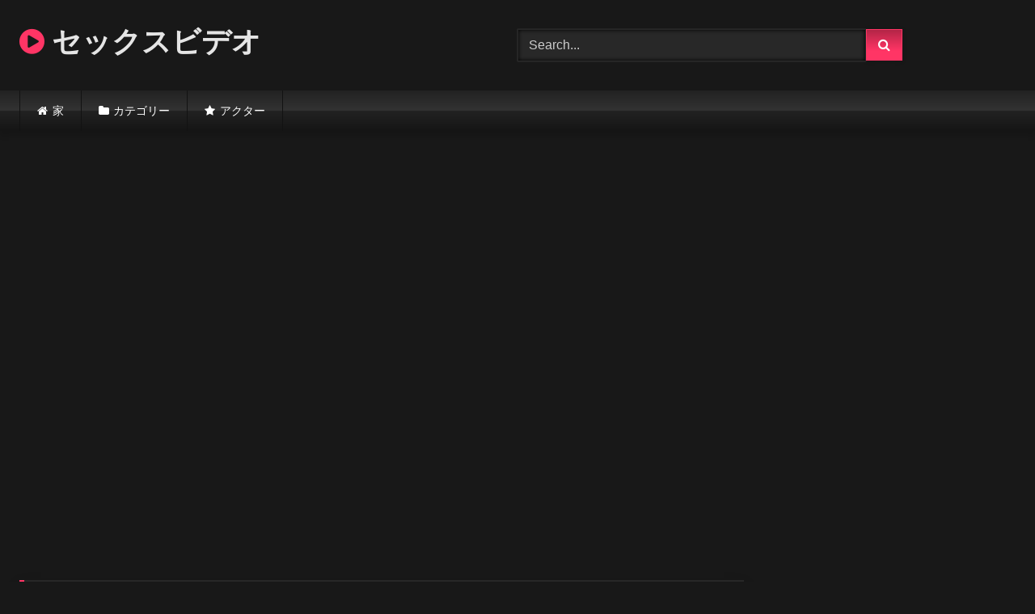

--- FILE ---
content_type: text/html; charset=UTF-8
request_url: https://tokyo-roux.com/the-wife-living-upstairs-came-to-retrieve-lost-panties-part-1/
body_size: 13765
content:
<!DOCTYPE html>
<html lang="ja">
<head>
<meta charset="UTF-8">
<meta content='width=device-width, initial-scale=1.0, maximum-scale=1.0, user-scalable=0' name='viewport' />
<link rel="profile" href="https://gmpg.org/xfn/11">
<link rel="icon" href="
">

<!-- Meta social networks -->

<!-- Meta Facebook -->
<meta property="fb:app_id" content="966242223397117" />
<meta property="og:url" content="https://tokyo-roux.com/the-wife-living-upstairs-came-to-retrieve-lost-panties-part-1/" />
<meta property="og:type" content="article" />
<meta property="og:title" content="The Wife Living Upstairs Came to Retrieve Lost Panties - Part.1" />
<meta property="og:description" content="The Wife Living Upstairs Came to Retrieve Lost Panties - Part.1" />
<meta property="og:image" content="https://tokyo-roux.com/wp-content/uploads/2023/04/the-wife-living-upstairs-came-to-retrieve-lost-panties-part-1.jpg" />
<meta property="og:image:width" content="200" />
<meta property="og:image:height" content="200" />

<!-- Meta Twitter -->
<meta name="twitter:card" content="summary">
<!--<meta name="twitter:site" content="@site_username">-->
<meta name="twitter:title" content="The Wife Living Upstairs Came to Retrieve Lost Panties - Part.1">
<meta name="twitter:description" content="The Wife Living Upstairs Came to Retrieve Lost Panties - Part.1">
<!--<meta name="twitter:creator" content="@creator_username">-->
<meta name="twitter:image" content="https://tokyo-roux.com/wp-content/uploads/2023/04/the-wife-living-upstairs-came-to-retrieve-lost-panties-part-1.jpg">
<!--<meta name="twitter:domain" content="YourDomain.com">-->

<!-- Temp Style -->
<style>
	.post-thumbnail {
		padding-bottom: 56.25%;
	}
	.post-thumbnail .wpst-trailer,
	.post-thumbnail img {
		object-fit: fill;
	}

	.video-debounce-bar {
		background: #FF3565!important;
	}

			@import url(https://fonts.googleapis.com/css?family=Open+Sans);
			
			button,
		.button,
		input[type="button"],
		input[type="reset"],
		input[type="submit"],
		.label,
		.label:visited,
		.pagination ul li a,
		.widget_categories ul li a,
		.comment-reply-link,
		a.tag-cloud-link,
		.template-actors li a {
			background: -moz-linear-gradient(top, rgba(0,0,0,0.3) 0%, rgba(0,0,0,0) 70%); /* FF3.6-15 */
			background: -webkit-linear-gradient(top, rgba(0,0,0,0.3) 0%,rgba(0,0,0,0) 70%); /* Chrome10-25,Safari5.1-6 */
			background: linear-gradient(to bottom, rgba(0,0,0,0.3) 0%,rgba(0,0,0,0) 70%); /* W3C, IE10+, FF16+, Chrome26+, Opera12+, Safari7+ */
			filter: progid:DXImageTransform.Microsoft.gradient( startColorstr='#a62b2b2b', endColorstr='#00000000',GradientType=0 ); /* IE6-9 */
			-moz-box-shadow: 0 1px 6px 0 rgba(0, 0, 0, 0.12);
			-webkit-box-shadow: 0 1px 6px 0 rgba(0, 0, 0, 0.12);
			-o-box-shadow: 0 1px 6px 0 rgba(0, 0, 0, 0.12);
			box-shadow: 0 1px 6px 0 rgba(0, 0, 0, 0.12);
		}
		input[type="text"],
		input[type="email"],
		input[type="url"],
		input[type="password"],
		input[type="search"],
		input[type="number"],
		input[type="tel"],
		input[type="range"],
		input[type="date"],
		input[type="month"],
		input[type="week"],
		input[type="time"],
		input[type="datetime"],
		input[type="datetime-local"],
		input[type="color"],
		select,
		textarea,
		.wp-editor-container {
			-moz-box-shadow: 0 0 1px rgba(255, 255, 255, 0.3), 0 0 5px black inset;
			-webkit-box-shadow: 0 0 1px rgba(255, 255, 255, 0.3), 0 0 5px black inset;
			-o-box-shadow: 0 0 1px rgba(255, 255, 255, 0.3), 0 0 5px black inset;
			box-shadow: 0 0 1px rgba(255, 255, 255, 0.3), 0 0 5px black inset;
		}
		#site-navigation {
			background: #222222;
			background: -moz-linear-gradient(top, #222222 0%, #333333 50%, #222222 51%, #151515 100%);
			background: -webkit-linear-gradient(top, #222222 0%,#333333 50%,#222222 51%,#151515 100%);
			background: linear-gradient(to bottom, #222222 0%,#333333 50%,#222222 51%,#151515 100%);
			filter: progid:DXImageTransform.Microsoft.gradient( startColorstr='#222222', endColorstr='#151515',GradientType=0 );
			-moz-box-shadow: 0 6px 6px 0 rgba(0, 0, 0, 0.12);
			-webkit-box-shadow: 0 6px 6px 0 rgba(0, 0, 0, 0.12);
			-o-box-shadow: 0 6px 6px 0 rgba(0, 0, 0, 0.12);
			box-shadow: 0 6px 6px 0 rgba(0, 0, 0, 0.12);
		}
		#site-navigation > ul > li:hover > a,
		#site-navigation ul li.current-menu-item a {
			background: -moz-linear-gradient(top, rgba(0,0,0,0.3) 0%, rgba(0,0,0,0) 70%);
			background: -webkit-linear-gradient(top, rgba(0,0,0,0.3) 0%,rgba(0,0,0,0) 70%);
			background: linear-gradient(to bottom, rgba(0,0,0,0.3) 0%,rgba(0,0,0,0) 70%);
			filter: progid:DXImageTransform.Microsoft.gradient( startColorstr='#a62b2b2b', endColorstr='#00000000',GradientType=0 );
			-moz-box-shadow: inset 0px 0px 2px 0px #000000;
			-webkit-box-shadow: inset 0px 0px 2px 0px #000000;
			-o-box-shadow: inset 0px 0px 2px 0px #000000;
			box-shadow: inset 0px 0px 2px 0px #000000;
			filter:progid:DXImageTransform.Microsoft.Shadow(color=#000000, Direction=NaN, Strength=2);
		}
		.rating-bar,
		.categories-list .thumb-block .entry-header,
		.actors-list .thumb-block .entry-header,
		#filters .filters-select,
		#filters .filters-options {
			background: -moz-linear-gradient(top, rgba(0,0,0,0.3) 0%, rgba(0,0,0,0) 70%); /* FF3.6-15 */
			background: -webkit-linear-gradient(top, rgba(0,0,0,0.3) 0%,rgba(0,0,0,0) 70%); /* Chrome10-25,Safari5.1-6 */
			background: linear-gradient(to bottom, rgba(0,0,0,0.3) 0%,rgba(0,0,0,0) 70%); /* W3C, IE10+, FF16+, Chrome26+, Opera12+, Safari7+ */
			-moz-box-shadow: inset 0px 0px 2px 0px #000000;
			-webkit-box-shadow: inset 0px 0px 2px 0px #000000;
			-o-box-shadow: inset 0px 0px 2px 0px #000000;
			box-shadow: inset 0px 0px 2px 0px #000000;
			filter:progid:DXImageTransform.Microsoft.Shadow(color=#000000, Direction=NaN, Strength=2);
		}
		.breadcrumbs-area {
			background: -moz-linear-gradient(top, rgba(0,0,0,0.3) 0%, rgba(0,0,0,0) 70%); /* FF3.6-15 */
			background: -webkit-linear-gradient(top, rgba(0,0,0,0.3) 0%,rgba(0,0,0,0) 70%); /* Chrome10-25,Safari5.1-6 */
			background: linear-gradient(to bottom, rgba(0,0,0,0.3) 0%,rgba(0,0,0,0) 70%); /* W3C, IE10+, FF16+, Chrome26+, Opera12+, Safari7+ */
		}
	
	.site-title a {
		font-family: Open Sans;
		font-size: 36px;
	}
	.site-branding .logo img {
		max-width: 300px;
		max-height: 120px;
		margin-top: 0px;
		margin-left: 0px;
	}
	a,
	.site-title a i,
	.thumb-block:hover .rating-bar i,
	.categories-list .thumb-block:hover .entry-header .cat-title:before,
	.required,
	.like #more:hover i,
	.dislike #less:hover i,
	.top-bar i:hover,
	.main-navigation .menu-item-has-children > a:after,
	.menu-toggle i,
	.main-navigation.toggled li:hover > a,
	.main-navigation.toggled li.focus > a,
	.main-navigation.toggled li.current_page_item > a,
	.main-navigation.toggled li.current-menu-item > a,
	#filters .filters-select:after,
	.morelink i,
	.top-bar .membership a i,
	.thumb-block:hover .photos-count i {
		color: #FF3565;
	}
	button,
	.button,
	input[type="button"],
	input[type="reset"],
	input[type="submit"],
	.label,
	.pagination ul li a.current,
	.pagination ul li a:hover,
	body #filters .label.secondary.active,
	.label.secondary:hover,
	.main-navigation li:hover > a,
	.main-navigation li.focus > a,
	.main-navigation li.current_page_item > a,
	.main-navigation li.current-menu-item > a,
	.widget_categories ul li a:hover,
	.comment-reply-link,
	a.tag-cloud-link:hover,
	.template-actors li a:hover {
		border-color: #FF3565!important;
		background-color: #FF3565!important;
	}
	.rating-bar-meter,
	.vjs-play-progress,
	#filters .filters-options span:hover,
	.bx-wrapper .bx-controls-direction a,
	.top-bar .social-share a:hover,
	.thumb-block:hover span.hd-video,
	.featured-carousel .slide a:hover span.hd-video,
	.appContainer .ctaButton {
		background-color: #FF3565!important;
	}
	#video-tabs button.tab-link.active,
	.title-block,
	.widget-title,
	.page-title,
	.page .entry-title,
	.comments-title,
	.comment-reply-title,
	.morelink:hover {
		border-color: #FF3565!important;
	}

	/* Small desktops ----------- */
	@media only screen  and (min-width : 64.001em) and (max-width : 84em) {
		#main .thumb-block {
			width: 25%!important;
		}
	}

	/* Desktops and laptops ----------- */
	@media only screen  and (min-width : 84.001em) {
		#main .thumb-block {
			width: 25%!important;
		}
	}

</style>

<!-- Google Analytics -->

<!-- Meta Verification -->

<meta name='robots' content='index, follow, max-image-preview:large, max-snippet:-1, max-video-preview:-1' />

	<!-- This site is optimized with the Yoast SEO plugin v20.4 - https://yoast.com/wordpress/plugins/seo/ -->
	<title>The Wife Living Upstairs Came to Retrieve Lost Panties - Part.1 - 東京の率直なセックス映画</title>
	<link rel="canonical" href="https://tokyo-roux.com/the-wife-living-upstairs-came-to-retrieve-lost-panties-part-1/" />
	<meta property="og:locale" content="ja_JP" />
	<meta property="og:type" content="article" />
	<meta property="og:title" content="The Wife Living Upstairs Came to Retrieve Lost Panties - Part.1 - 東京の率直なセックス映画" />
	<meta property="og:url" content="https://tokyo-roux.com/the-wife-living-upstairs-came-to-retrieve-lost-panties-part-1/" />
	<meta property="og:site_name" content="東京の率直なセックス映画" />
	<meta property="article:published_time" content="2023-08-17T18:04:24+00:00" />
	<meta property="article:modified_time" content="2023-04-11T21:39:46+00:00" />
	<meta property="og:image" content="https://tokyo-roux.com/wp-content/uploads/2023/04/the-wife-living-upstairs-came-to-retrieve-lost-panties-part-1.jpg" />
	<meta property="og:image:width" content="320" />
	<meta property="og:image:height" content="180" />
	<meta property="og:image:type" content="image/jpeg" />
	<meta name="author" content="admin" />
	<meta name="twitter:card" content="summary_large_image" />
	<meta name="twitter:label1" content="執筆者" />
	<meta name="twitter:data1" content="admin" />
	<script type="application/ld+json" class="yoast-schema-graph">{"@context":"https://schema.org","@graph":[{"@type":"WebPage","@id":"https://tokyo-roux.com/the-wife-living-upstairs-came-to-retrieve-lost-panties-part-1/","url":"https://tokyo-roux.com/the-wife-living-upstairs-came-to-retrieve-lost-panties-part-1/","name":"The Wife Living Upstairs Came to Retrieve Lost Panties - Part.1 - 東京の率直なセックス映画","isPartOf":{"@id":"https://tokyo-roux.com/#website"},"primaryImageOfPage":{"@id":"https://tokyo-roux.com/the-wife-living-upstairs-came-to-retrieve-lost-panties-part-1/#primaryimage"},"image":{"@id":"https://tokyo-roux.com/the-wife-living-upstairs-came-to-retrieve-lost-panties-part-1/#primaryimage"},"thumbnailUrl":"https://tokyo-roux.com/wp-content/uploads/2023/04/the-wife-living-upstairs-came-to-retrieve-lost-panties-part-1.jpg","datePublished":"2023-08-17T18:04:24+00:00","dateModified":"2023-04-11T21:39:46+00:00","author":{"@id":"https://tokyo-roux.com/#/schema/person/589120e8678aa47a923706a13f34ff9b"},"breadcrumb":{"@id":"https://tokyo-roux.com/the-wife-living-upstairs-came-to-retrieve-lost-panties-part-1/#breadcrumb"},"inLanguage":"ja","potentialAction":[{"@type":"ReadAction","target":["https://tokyo-roux.com/the-wife-living-upstairs-came-to-retrieve-lost-panties-part-1/"]}]},{"@type":"ImageObject","inLanguage":"ja","@id":"https://tokyo-roux.com/the-wife-living-upstairs-came-to-retrieve-lost-panties-part-1/#primaryimage","url":"https://tokyo-roux.com/wp-content/uploads/2023/04/the-wife-living-upstairs-came-to-retrieve-lost-panties-part-1.jpg","contentUrl":"https://tokyo-roux.com/wp-content/uploads/2023/04/the-wife-living-upstairs-came-to-retrieve-lost-panties-part-1.jpg","width":320,"height":180},{"@type":"BreadcrumbList","@id":"https://tokyo-roux.com/the-wife-living-upstairs-came-to-retrieve-lost-panties-part-1/#breadcrumb","itemListElement":[{"@type":"ListItem","position":1,"name":"Home","item":"https://tokyo-roux.com/"},{"@type":"ListItem","position":2,"name":"The Wife Living Upstairs Came to Retrieve Lost Panties &#8211; Part.1"}]},{"@type":"WebSite","@id":"https://tokyo-roux.com/#website","url":"https://tokyo-roux.com/","name":"東京の率直なセックス映画","description":"","potentialAction":[{"@type":"SearchAction","target":{"@type":"EntryPoint","urlTemplate":"https://tokyo-roux.com/?s={search_term_string}"},"query-input":"required name=search_term_string"}],"inLanguage":"ja"},{"@type":"Person","@id":"https://tokyo-roux.com/#/schema/person/589120e8678aa47a923706a13f34ff9b","name":"admin","image":{"@type":"ImageObject","inLanguage":"ja","@id":"https://tokyo-roux.com/#/schema/person/image/","url":"https://secure.gravatar.com/avatar/1850766aaa121508d373e5973fa855323cdd8cccd99d57b224880d9336d89f7f?s=96&d=mm&r=g","contentUrl":"https://secure.gravatar.com/avatar/1850766aaa121508d373e5973fa855323cdd8cccd99d57b224880d9336d89f7f?s=96&d=mm&r=g","caption":"admin"},"sameAs":["https://laylael.org"],"url":"https://tokyo-roux.com/author/admin_8eu9aj78/"}]}</script>
	<!-- / Yoast SEO plugin. -->


<link rel='dns-prefetch' href='//vjs.zencdn.net' />
<link rel='dns-prefetch' href='//unpkg.com' />
<link rel="alternate" type="application/rss+xml" title="東京の率直なセックス映画 &raquo; フィード" href="https://tokyo-roux.com/feed/" />
<link rel="alternate" type="application/rss+xml" title="東京の率直なセックス映画 &raquo; コメントフィード" href="https://tokyo-roux.com/comments/feed/" />
<link rel="alternate" type="application/rss+xml" title="東京の率直なセックス映画 &raquo; The Wife Living Upstairs Came to Retrieve Lost Panties &#8211; Part.1 のコメントのフィード" href="https://tokyo-roux.com/the-wife-living-upstairs-came-to-retrieve-lost-panties-part-1/feed/" />
<link rel="alternate" title="oEmbed (JSON)" type="application/json+oembed" href="https://tokyo-roux.com/wp-json/oembed/1.0/embed?url=https%3A%2F%2Ftokyo-roux.com%2Fthe-wife-living-upstairs-came-to-retrieve-lost-panties-part-1%2F" />
<link rel="alternate" title="oEmbed (XML)" type="text/xml+oembed" href="https://tokyo-roux.com/wp-json/oembed/1.0/embed?url=https%3A%2F%2Ftokyo-roux.com%2Fthe-wife-living-upstairs-came-to-retrieve-lost-panties-part-1%2F&#038;format=xml" />
<style id='wp-img-auto-sizes-contain-inline-css' type='text/css'>
img:is([sizes=auto i],[sizes^="auto," i]){contain-intrinsic-size:3000px 1500px}
/*# sourceURL=wp-img-auto-sizes-contain-inline-css */
</style>
<style id='wp-emoji-styles-inline-css' type='text/css'>

	img.wp-smiley, img.emoji {
		display: inline !important;
		border: none !important;
		box-shadow: none !important;
		height: 1em !important;
		width: 1em !important;
		margin: 0 0.07em !important;
		vertical-align: -0.1em !important;
		background: none !important;
		padding: 0 !important;
	}
/*# sourceURL=wp-emoji-styles-inline-css */
</style>
<style id='wp-block-library-inline-css' type='text/css'>
:root{--wp-block-synced-color:#7a00df;--wp-block-synced-color--rgb:122,0,223;--wp-bound-block-color:var(--wp-block-synced-color);--wp-editor-canvas-background:#ddd;--wp-admin-theme-color:#007cba;--wp-admin-theme-color--rgb:0,124,186;--wp-admin-theme-color-darker-10:#006ba1;--wp-admin-theme-color-darker-10--rgb:0,107,160.5;--wp-admin-theme-color-darker-20:#005a87;--wp-admin-theme-color-darker-20--rgb:0,90,135;--wp-admin-border-width-focus:2px}@media (min-resolution:192dpi){:root{--wp-admin-border-width-focus:1.5px}}.wp-element-button{cursor:pointer}:root .has-very-light-gray-background-color{background-color:#eee}:root .has-very-dark-gray-background-color{background-color:#313131}:root .has-very-light-gray-color{color:#eee}:root .has-very-dark-gray-color{color:#313131}:root .has-vivid-green-cyan-to-vivid-cyan-blue-gradient-background{background:linear-gradient(135deg,#00d084,#0693e3)}:root .has-purple-crush-gradient-background{background:linear-gradient(135deg,#34e2e4,#4721fb 50%,#ab1dfe)}:root .has-hazy-dawn-gradient-background{background:linear-gradient(135deg,#faaca8,#dad0ec)}:root .has-subdued-olive-gradient-background{background:linear-gradient(135deg,#fafae1,#67a671)}:root .has-atomic-cream-gradient-background{background:linear-gradient(135deg,#fdd79a,#004a59)}:root .has-nightshade-gradient-background{background:linear-gradient(135deg,#330968,#31cdcf)}:root .has-midnight-gradient-background{background:linear-gradient(135deg,#020381,#2874fc)}:root{--wp--preset--font-size--normal:16px;--wp--preset--font-size--huge:42px}.has-regular-font-size{font-size:1em}.has-larger-font-size{font-size:2.625em}.has-normal-font-size{font-size:var(--wp--preset--font-size--normal)}.has-huge-font-size{font-size:var(--wp--preset--font-size--huge)}.has-text-align-center{text-align:center}.has-text-align-left{text-align:left}.has-text-align-right{text-align:right}.has-fit-text{white-space:nowrap!important}#end-resizable-editor-section{display:none}.aligncenter{clear:both}.items-justified-left{justify-content:flex-start}.items-justified-center{justify-content:center}.items-justified-right{justify-content:flex-end}.items-justified-space-between{justify-content:space-between}.screen-reader-text{border:0;clip-path:inset(50%);height:1px;margin:-1px;overflow:hidden;padding:0;position:absolute;width:1px;word-wrap:normal!important}.screen-reader-text:focus{background-color:#ddd;clip-path:none;color:#444;display:block;font-size:1em;height:auto;left:5px;line-height:normal;padding:15px 23px 14px;text-decoration:none;top:5px;width:auto;z-index:100000}html :where(.has-border-color){border-style:solid}html :where([style*=border-top-color]){border-top-style:solid}html :where([style*=border-right-color]){border-right-style:solid}html :where([style*=border-bottom-color]){border-bottom-style:solid}html :where([style*=border-left-color]){border-left-style:solid}html :where([style*=border-width]){border-style:solid}html :where([style*=border-top-width]){border-top-style:solid}html :where([style*=border-right-width]){border-right-style:solid}html :where([style*=border-bottom-width]){border-bottom-style:solid}html :where([style*=border-left-width]){border-left-style:solid}html :where(img[class*=wp-image-]){height:auto;max-width:100%}:where(figure){margin:0 0 1em}html :where(.is-position-sticky){--wp-admin--admin-bar--position-offset:var(--wp-admin--admin-bar--height,0px)}@media screen and (max-width:600px){html :where(.is-position-sticky){--wp-admin--admin-bar--position-offset:0px}}

/*# sourceURL=wp-block-library-inline-css */
</style><style id='global-styles-inline-css' type='text/css'>
:root{--wp--preset--aspect-ratio--square: 1;--wp--preset--aspect-ratio--4-3: 4/3;--wp--preset--aspect-ratio--3-4: 3/4;--wp--preset--aspect-ratio--3-2: 3/2;--wp--preset--aspect-ratio--2-3: 2/3;--wp--preset--aspect-ratio--16-9: 16/9;--wp--preset--aspect-ratio--9-16: 9/16;--wp--preset--color--black: #000000;--wp--preset--color--cyan-bluish-gray: #abb8c3;--wp--preset--color--white: #ffffff;--wp--preset--color--pale-pink: #f78da7;--wp--preset--color--vivid-red: #cf2e2e;--wp--preset--color--luminous-vivid-orange: #ff6900;--wp--preset--color--luminous-vivid-amber: #fcb900;--wp--preset--color--light-green-cyan: #7bdcb5;--wp--preset--color--vivid-green-cyan: #00d084;--wp--preset--color--pale-cyan-blue: #8ed1fc;--wp--preset--color--vivid-cyan-blue: #0693e3;--wp--preset--color--vivid-purple: #9b51e0;--wp--preset--gradient--vivid-cyan-blue-to-vivid-purple: linear-gradient(135deg,rgb(6,147,227) 0%,rgb(155,81,224) 100%);--wp--preset--gradient--light-green-cyan-to-vivid-green-cyan: linear-gradient(135deg,rgb(122,220,180) 0%,rgb(0,208,130) 100%);--wp--preset--gradient--luminous-vivid-amber-to-luminous-vivid-orange: linear-gradient(135deg,rgb(252,185,0) 0%,rgb(255,105,0) 100%);--wp--preset--gradient--luminous-vivid-orange-to-vivid-red: linear-gradient(135deg,rgb(255,105,0) 0%,rgb(207,46,46) 100%);--wp--preset--gradient--very-light-gray-to-cyan-bluish-gray: linear-gradient(135deg,rgb(238,238,238) 0%,rgb(169,184,195) 100%);--wp--preset--gradient--cool-to-warm-spectrum: linear-gradient(135deg,rgb(74,234,220) 0%,rgb(151,120,209) 20%,rgb(207,42,186) 40%,rgb(238,44,130) 60%,rgb(251,105,98) 80%,rgb(254,248,76) 100%);--wp--preset--gradient--blush-light-purple: linear-gradient(135deg,rgb(255,206,236) 0%,rgb(152,150,240) 100%);--wp--preset--gradient--blush-bordeaux: linear-gradient(135deg,rgb(254,205,165) 0%,rgb(254,45,45) 50%,rgb(107,0,62) 100%);--wp--preset--gradient--luminous-dusk: linear-gradient(135deg,rgb(255,203,112) 0%,rgb(199,81,192) 50%,rgb(65,88,208) 100%);--wp--preset--gradient--pale-ocean: linear-gradient(135deg,rgb(255,245,203) 0%,rgb(182,227,212) 50%,rgb(51,167,181) 100%);--wp--preset--gradient--electric-grass: linear-gradient(135deg,rgb(202,248,128) 0%,rgb(113,206,126) 100%);--wp--preset--gradient--midnight: linear-gradient(135deg,rgb(2,3,129) 0%,rgb(40,116,252) 100%);--wp--preset--font-size--small: 13px;--wp--preset--font-size--medium: 20px;--wp--preset--font-size--large: 36px;--wp--preset--font-size--x-large: 42px;--wp--preset--spacing--20: 0.44rem;--wp--preset--spacing--30: 0.67rem;--wp--preset--spacing--40: 1rem;--wp--preset--spacing--50: 1.5rem;--wp--preset--spacing--60: 2.25rem;--wp--preset--spacing--70: 3.38rem;--wp--preset--spacing--80: 5.06rem;--wp--preset--shadow--natural: 6px 6px 9px rgba(0, 0, 0, 0.2);--wp--preset--shadow--deep: 12px 12px 50px rgba(0, 0, 0, 0.4);--wp--preset--shadow--sharp: 6px 6px 0px rgba(0, 0, 0, 0.2);--wp--preset--shadow--outlined: 6px 6px 0px -3px rgb(255, 255, 255), 6px 6px rgb(0, 0, 0);--wp--preset--shadow--crisp: 6px 6px 0px rgb(0, 0, 0);}:where(.is-layout-flex){gap: 0.5em;}:where(.is-layout-grid){gap: 0.5em;}body .is-layout-flex{display: flex;}.is-layout-flex{flex-wrap: wrap;align-items: center;}.is-layout-flex > :is(*, div){margin: 0;}body .is-layout-grid{display: grid;}.is-layout-grid > :is(*, div){margin: 0;}:where(.wp-block-columns.is-layout-flex){gap: 2em;}:where(.wp-block-columns.is-layout-grid){gap: 2em;}:where(.wp-block-post-template.is-layout-flex){gap: 1.25em;}:where(.wp-block-post-template.is-layout-grid){gap: 1.25em;}.has-black-color{color: var(--wp--preset--color--black) !important;}.has-cyan-bluish-gray-color{color: var(--wp--preset--color--cyan-bluish-gray) !important;}.has-white-color{color: var(--wp--preset--color--white) !important;}.has-pale-pink-color{color: var(--wp--preset--color--pale-pink) !important;}.has-vivid-red-color{color: var(--wp--preset--color--vivid-red) !important;}.has-luminous-vivid-orange-color{color: var(--wp--preset--color--luminous-vivid-orange) !important;}.has-luminous-vivid-amber-color{color: var(--wp--preset--color--luminous-vivid-amber) !important;}.has-light-green-cyan-color{color: var(--wp--preset--color--light-green-cyan) !important;}.has-vivid-green-cyan-color{color: var(--wp--preset--color--vivid-green-cyan) !important;}.has-pale-cyan-blue-color{color: var(--wp--preset--color--pale-cyan-blue) !important;}.has-vivid-cyan-blue-color{color: var(--wp--preset--color--vivid-cyan-blue) !important;}.has-vivid-purple-color{color: var(--wp--preset--color--vivid-purple) !important;}.has-black-background-color{background-color: var(--wp--preset--color--black) !important;}.has-cyan-bluish-gray-background-color{background-color: var(--wp--preset--color--cyan-bluish-gray) !important;}.has-white-background-color{background-color: var(--wp--preset--color--white) !important;}.has-pale-pink-background-color{background-color: var(--wp--preset--color--pale-pink) !important;}.has-vivid-red-background-color{background-color: var(--wp--preset--color--vivid-red) !important;}.has-luminous-vivid-orange-background-color{background-color: var(--wp--preset--color--luminous-vivid-orange) !important;}.has-luminous-vivid-amber-background-color{background-color: var(--wp--preset--color--luminous-vivid-amber) !important;}.has-light-green-cyan-background-color{background-color: var(--wp--preset--color--light-green-cyan) !important;}.has-vivid-green-cyan-background-color{background-color: var(--wp--preset--color--vivid-green-cyan) !important;}.has-pale-cyan-blue-background-color{background-color: var(--wp--preset--color--pale-cyan-blue) !important;}.has-vivid-cyan-blue-background-color{background-color: var(--wp--preset--color--vivid-cyan-blue) !important;}.has-vivid-purple-background-color{background-color: var(--wp--preset--color--vivid-purple) !important;}.has-black-border-color{border-color: var(--wp--preset--color--black) !important;}.has-cyan-bluish-gray-border-color{border-color: var(--wp--preset--color--cyan-bluish-gray) !important;}.has-white-border-color{border-color: var(--wp--preset--color--white) !important;}.has-pale-pink-border-color{border-color: var(--wp--preset--color--pale-pink) !important;}.has-vivid-red-border-color{border-color: var(--wp--preset--color--vivid-red) !important;}.has-luminous-vivid-orange-border-color{border-color: var(--wp--preset--color--luminous-vivid-orange) !important;}.has-luminous-vivid-amber-border-color{border-color: var(--wp--preset--color--luminous-vivid-amber) !important;}.has-light-green-cyan-border-color{border-color: var(--wp--preset--color--light-green-cyan) !important;}.has-vivid-green-cyan-border-color{border-color: var(--wp--preset--color--vivid-green-cyan) !important;}.has-pale-cyan-blue-border-color{border-color: var(--wp--preset--color--pale-cyan-blue) !important;}.has-vivid-cyan-blue-border-color{border-color: var(--wp--preset--color--vivid-cyan-blue) !important;}.has-vivid-purple-border-color{border-color: var(--wp--preset--color--vivid-purple) !important;}.has-vivid-cyan-blue-to-vivid-purple-gradient-background{background: var(--wp--preset--gradient--vivid-cyan-blue-to-vivid-purple) !important;}.has-light-green-cyan-to-vivid-green-cyan-gradient-background{background: var(--wp--preset--gradient--light-green-cyan-to-vivid-green-cyan) !important;}.has-luminous-vivid-amber-to-luminous-vivid-orange-gradient-background{background: var(--wp--preset--gradient--luminous-vivid-amber-to-luminous-vivid-orange) !important;}.has-luminous-vivid-orange-to-vivid-red-gradient-background{background: var(--wp--preset--gradient--luminous-vivid-orange-to-vivid-red) !important;}.has-very-light-gray-to-cyan-bluish-gray-gradient-background{background: var(--wp--preset--gradient--very-light-gray-to-cyan-bluish-gray) !important;}.has-cool-to-warm-spectrum-gradient-background{background: var(--wp--preset--gradient--cool-to-warm-spectrum) !important;}.has-blush-light-purple-gradient-background{background: var(--wp--preset--gradient--blush-light-purple) !important;}.has-blush-bordeaux-gradient-background{background: var(--wp--preset--gradient--blush-bordeaux) !important;}.has-luminous-dusk-gradient-background{background: var(--wp--preset--gradient--luminous-dusk) !important;}.has-pale-ocean-gradient-background{background: var(--wp--preset--gradient--pale-ocean) !important;}.has-electric-grass-gradient-background{background: var(--wp--preset--gradient--electric-grass) !important;}.has-midnight-gradient-background{background: var(--wp--preset--gradient--midnight) !important;}.has-small-font-size{font-size: var(--wp--preset--font-size--small) !important;}.has-medium-font-size{font-size: var(--wp--preset--font-size--medium) !important;}.has-large-font-size{font-size: var(--wp--preset--font-size--large) !important;}.has-x-large-font-size{font-size: var(--wp--preset--font-size--x-large) !important;}
/*# sourceURL=global-styles-inline-css */
</style>

<style id='classic-theme-styles-inline-css' type='text/css'>
/*! This file is auto-generated */
.wp-block-button__link{color:#fff;background-color:#32373c;border-radius:9999px;box-shadow:none;text-decoration:none;padding:calc(.667em + 2px) calc(1.333em + 2px);font-size:1.125em}.wp-block-file__button{background:#32373c;color:#fff;text-decoration:none}
/*# sourceURL=/wp-includes/css/classic-themes.min.css */
</style>
<link rel='stylesheet' id='wpst-font-awesome-css' href='https://tokyo-roux.com/wp-content/themes/retrotube/assets/stylesheets/font-awesome/css/font-awesome.min.css?ver=4.7.0' type='text/css' media='all' />
<link rel='stylesheet' id='wpst-videojs-style-css' href='//vjs.zencdn.net/7.8.4/video-js.css?ver=7.8.4' type='text/css' media='all' />
<link rel='stylesheet' id='wpst-style-css' href='https://tokyo-roux.com/wp-content/themes/retrotube/style.css?ver=1.7.2.1681241479' type='text/css' media='all' />
<script type="text/javascript" src="https://tokyo-roux.com/wp-includes/js/jquery/jquery.min.js?ver=3.7.1" id="jquery-core-js"></script>
<script type="text/javascript" src="https://tokyo-roux.com/wp-includes/js/jquery/jquery-migrate.min.js?ver=3.4.1" id="jquery-migrate-js"></script>
<link rel="https://api.w.org/" href="https://tokyo-roux.com/wp-json/" /><link rel="alternate" title="JSON" type="application/json" href="https://tokyo-roux.com/wp-json/wp/v2/posts/6410" /><link rel="EditURI" type="application/rsd+xml" title="RSD" href="https://tokyo-roux.com/xmlrpc.php?rsd" />
<meta name="generator" content="WordPress 6.9" />
<link rel='shortlink' href='https://tokyo-roux.com/?p=6410' />
<link rel="pingback" href="https://tokyo-roux.com/xmlrpc.php"></head>  <body class="wp-singular post-template-default single single-post postid-6410 single-format-video wp-embed-responsive wp-theme-retrotube"> <div id="page"> 	<a class="skip-link screen-reader-text" href="#content">Skip to content</a>  	<header id="masthead" class="site-header" role="banner">  		 		<div class="site-branding row"> 			<div class="logo"> 															<p class="site-title"><a href="https://tokyo-roux.com/" rel="home"> 																  							<i class="fa fa-play-circle"></i> 														セックスビデオ								</a></p> 										 									<p class="site-description"> 											</p> 							</div> 							<div class="header-search">     <form method="get" id="searchform" action="https://tokyo-roux.com/">                             <input class="input-group-field" value="Search..." name="s" id="s" onfocus="if (this.value == 'Search...') {this.value = '';}" onblur="if (this.value == '') {this.value = 'Search...';}" type="text" />                          <input class="button fa-input" type="submit" id="searchsubmit" value="&#xf002;" />             </form> </div>								</div><!-- .site-branding -->  		<nav id="site-navigation" class="main-navigation" role="navigation"> 			<div id="head-mobile"></div> 			<div class="button-nav"></div> 			<ul id="menu-main-menu" class="row"><li id="menu-item-14" class="home-icon menu-item menu-item-type-custom menu-item-object-custom menu-item-home menu-item-14"><a href="https://tokyo-roux.com/">家</a></li> <li id="menu-item-15" class="cat-icon menu-item menu-item-type-post_type menu-item-object-page menu-item-15"><a href="https://tokyo-roux.com/categories/">カテゴリー</a></li> <li id="menu-item-17" class="star-icon menu-item menu-item-type-post_type menu-item-object-page menu-item-17"><a href="https://tokyo-roux.com/actors/">アクター</a></li> </ul>		</nav><!-- #site-navigation -->  		<div class="clear"></div>  					<div class="happy-header-mobile"> 				 			</div> 			</header><!-- #masthead -->  	 	 	<div id="content" class="site-content row"> 	<div id="primary" class="content-area with-sidebar-right"> 		<main id="main" class="site-main with-sidebar-right" role="main">  		 <article id="post-6410" class="post-6410 post type-post status-publish format-video has-post-thumbnail hentry category-32 category-33 category-34 post_format-post-format-video" itemprop="video" itemscope itemtype="http://schema.org/VideoObject"> 	<header class="entry-header">  		<div class="video-player"><meta itemprop="author" content="admin" /><meta itemprop="name" content="The Wife Living Upstairs Came to Retrieve Lost Panties &#8211; Part.1" /><meta itemprop="description" content="The Wife Living Upstairs Came to Retrieve Lost Panties &#8211; Part.1" /><meta itemprop="duration" content="P0DT0H16M43S" /><meta itemprop="thumbnailUrl" content="https://tokyo-roux.com/wp-content/uploads/2023/04/the-wife-living-upstairs-came-to-retrieve-lost-panties-part-1.jpg" /><meta itemprop="embedURL" content="https://xhamster.com/embed/xhOkQcO" /><meta itemprop="uploadDate" content="2023-08-17T18:04:24+00:00" /><div class="responsive-player"><iframe src="https://xhamster.com/embed/xhOkQcO" frameborder="0" scrolling="no" width="960" height="720" allowfullscreen></iframe></div></div> 		 					<div class="happy-under-player-mobile"> 				 			</div> 		 		 		<div class="title-block box-shadow"> 			<h1 class="entry-title" itemprop="name">The Wife Living Upstairs Came to Retrieve Lost Panties &#8211; Part.1</h1>							<div id="rating"> 					<span id="video-rate"><span class="post-like"><a href="#" data-post_id="6410" data-post_like="like"><span class="like" title="I like this"><span id="more"><i class="fa fa-thumbs-up"></i> <span class="grey-link">Like</span></span></a> 		<a href="#" data-post_id="6410" data-post_like="dislike"> 			<span title="I dislike this" class="qtip dislike"><span id="less"><i class="fa fa-thumbs-down fa-flip-horizontal"></i></span></span> 		</a></span></span> 									</div> 						<div id="video-tabs" class="tabs"> 				<button class="tab-link active about" data-tab-id="video-about"><i class="fa fa-info-circle"></i> About</button> 							</div> 		</div>  		<div class="clear"></div>  	</header><!-- .entry-header -->  	<div class="entry-content"> 					<div id="rating-col"> 									<div id="video-views"><span>0</span> views</div>									<div class="rating-bar"> 						<div class="rating-bar-meter"></div> 					</div> 					<div class="rating-result"> 							<div class="percentage">0%</div> 						<div class="likes"> 							<i class="fa fa-thumbs-up"></i> <span class="likes_count">0</span> 							<i class="fa fa-thumbs-down fa-flip-horizontal"></i> <span class="dislikes_count">0</span> 						</div> 					</div> 							</div> 				<div class="tab-content"> 						<div id="video-about" class="width70"> 					<div class="video-description"> 													<div class="desc"> 															</div> 											</div> 									<div id="video-author"> 						<i class="fa fa-user"></i> From: <a href="https://tokyo-roux.com/author/admin_8eu9aj78/" title="admin の投稿" rel="author">admin</a>					</div> 													<div id="video-date"> 						<i class="fa fa-calendar"></i> Date: 8月 17, 2023					</div> 																					<div class="tags"> 						<div class="tags-list"><a href="https://tokyo-roux.com/category/%e3%82%a2%e3%83%8b%e3%83%a1%e3%81%ae%e3%82%bb%e3%83%83%e3%82%af%e3%82%b9/" class="label" title="アニメのセックス"><i class="fa fa-folder-open"></i>アニメのセックス</a> <a href="https://tokyo-roux.com/category/%e3%82%a8%e3%83%ad%e3%83%9d%e3%83%ab%e3%83%8e/" class="label" title="エロポルノ"><i class="fa fa-folder-open"></i>エロポルノ</a> <a href="https://tokyo-roux.com/category/%e9%9b%bb%e3%83%9e%e3%83%9d%e3%83%ab%e3%83%8e/" class="label" title="電マポルノ"><i class="fa fa-folder-open"></i>電マポルノ</a> </div>					</div> 							</div> 					</div> 	</div><!-- .entry-content -->  	<div class="under-video-block"> 								<h2 class="widget-title">Related videos</h2>  			<div> 			 <article data-video-uid="1" data-post-id="6967" class="loop-video thumb-block post-6967 post type-post status-publish format-video has-post-thumbnail hentry category-32 category-33 category-31 post_format-post-format-video actors-asia actors-lisa-deleeuw actors-lisa-sommer actors-sabrina-sanches"> 	<a href="https://tokyo-roux.com/%e7%be%8e%e5%a5%b3%e3%81%8c%e7%b4%a0%e4%ba%ba%e7%ab%a5%e8%b2%9e%e3%81%ae%e3%82%ab%e3%83%81%e3%82%ab%e3%83%81%e3%82%92%e3%83%95%e3%82%a7%e3%83%a9%e3%81%97%e3%81%a6%e8%b6%b3%e3%81%93%e3%81%8d%e3%81%a7/" title="美女が素人童貞のカチカチをフェラして足こきで絶頂"> 		<div class="post-thumbnail"> 			<div class="post-thumbnail-container"><img width="300" height="168.75" data-src="https://tokyo-roux.com/wp-content/uploads/2023/04/e7be8ee5a5b3e3818ce7b4a0e4babae7aba5e8b29ee381aee382abe38381e382abe38381e38292e38395e382a7e383a9e38197e381a6e8b6b3e38193e3818de381a7.jpg" alt="美女が素人童貞のカチカチをフェラして足こきで絶頂"></div>						<span class="views"><i class="fa fa-eye"></i> 5</span>			<span class="duration"><i class="fa fa-clock-o"></i>10:05</span>		</div> 		<div class="rating-bar"><div class="rating-bar-meter" style="width:0%"></div><i class="fa fa-thumbs-up" aria-hidden="true"></i><span>0%</span></div>		<header class="entry-header"> 			<span>美女が素人童貞のカチカチをフェラして足こきで絶頂</span> 		</header> 	</a> </article>  <article data-video-uid="2" data-post-id="6654" class="loop-video thumb-block post-6654 post type-post status-publish format-video has-post-thumbnail hentry category-33 category-31 category-30 post_format-post-format-video"> 	<a href="https://tokyo-roux.com/luna-in-eastern-europe-lithuania-lunas-journey-episode-2/" title="LUNA IN EASTERN EUROPE, LITHUANIA &#8211; LUNA&#8217;S JOURNEY (EPISODE 2)"> 		<div class="post-thumbnail"> 			<div class="post-thumbnail-container"><img width="300" height="168.75" data-src="https://tokyo-roux.com/wp-content/uploads/2023/04/luna-in-eastern-europe-lithuania-lunas-journey-episode-2.jpg" alt="LUNA IN EASTERN EUROPE, LITHUANIA &#8211; LUNA&#8217;S JOURNEY (EPISODE 2)"></div>						<span class="views"><i class="fa fa-eye"></i> 4</span>			<span class="duration"><i class="fa fa-clock-o"></i>08:11</span>		</div> 		<div class="rating-bar"><div class="rating-bar-meter" style="width:0%"></div><i class="fa fa-thumbs-up" aria-hidden="true"></i><span>0%</span></div>		<header class="entry-header"> 			<span>LUNA IN EASTERN EUROPE, LITHUANIA &#8211; LUNA&#8217;S JOURNEY (EPISODE 2)</span> 		</header> 	</a> </article>  <article data-video-uid="3" data-post-id="6143" class="loop-video thumb-block post-6143 post type-post status-publish format-video has-post-thumbnail hentry category-33 category-31 category-1 post_format-post-format-video"> 	<a href="https://tokyo-roux.com/kbi-061-javcollectionhd-tame-rin-and-a-beautiful-ex-music-teacher-wife-closed-room-house-arrest-training-beautiful-wife-ariga-minaho-masato-ichijo-akira-ono-sugiyama-scene-1/" title="KBI 061 JAVCollectionHD Tame Rin And A Beautiful Ex-music Teacher Wife Closed Room House Arrest Training Beautiful Wife Ariga Minaho Masato Ichijo Akira Ono Sugiyama Scene 1"> 		<div class="post-thumbnail"> 			<div class="post-thumbnail-container"><img width="300" height="168.75" data-src="https://tokyo-roux.com/wp-content/uploads/2023/04/kbi-061-javcollectionhd-tame-rin-and-a-beautiful-ex-music-teacher-wife-closed-room-house-arrest-training-beautiful-wife-ariga-minaho-masato-ichijo-akira-ono-sugiyama-scene-1.jpg" alt="KBI 061 JAVCollectionHD Tame Rin And A Beautiful Ex-music Teacher Wife Closed Room House Arrest Training Beautiful Wife Ariga Minaho Masato Ichijo Akira Ono Sugiyama Scene 1"></div>						<span class="views"><i class="fa fa-eye"></i> 25</span>			<span class="duration"><i class="fa fa-clock-o"></i>37:04</span>		</div> 		<div class="rating-bar"><div class="rating-bar-meter" style="width:0%"></div><i class="fa fa-thumbs-up" aria-hidden="true"></i><span>0%</span></div>		<header class="entry-header"> 			<span>KBI 061 JAVCollectionHD Tame Rin And A Beautiful Ex-music Teacher Wife Closed Room House Arrest Training Beautiful Wife Ariga Minaho Masato Ichijo Akira Ono Sugiyama Scene 1</span> 		</header> 	</a> </article>  <article data-video-uid="4" data-post-id="5992" class="loop-video thumb-block post-5992 post type-post status-publish format-video has-post-thumbnail hentry category-33 category-31 category-34 post_format-post-format-video"> 	<a href="https://tokyo-roux.com/jav-vid-fc2-ppv-2015196-ol-video/" title="Jav Vid FC2 PPV 2015196 OL Video"> 		<div class="post-thumbnail"> 			<div class="post-thumbnail-container"><img width="300" height="168.75" data-src="https://tokyo-roux.com/wp-content/uploads/2023/04/jav-vid-fc2-ppv-2015196-ol-video.jpg" alt="Jav Vid FC2 PPV 2015196 OL Video"></div>						<span class="views"><i class="fa fa-eye"></i> 133</span>			<span class="duration"><i class="fa fa-clock-o"></i>47:23</span>		</div> 		<div class="rating-bar"><div class="rating-bar-meter" style="width:100%"></div><i class="fa fa-thumbs-up" aria-hidden="true"></i><span>100%</span></div>		<header class="entry-header"> 			<span>Jav Vid FC2 PPV 2015196 OL Video</span> 		</header> 	</a> </article>  <article data-video-uid="5" data-post-id="6077" class="loop-video thumb-block post-6077 post type-post status-publish format-video has-post-thumbnail hentry category-32 category-31 category-1 post_format-post-format-video"> 	<a href="https://tokyo-roux.com/mdvr00024-julia-3/" title="Mdvr00024 Julia 3"> 		<div class="post-thumbnail"> 			<div class="post-thumbnail-container"><img width="300" height="168.75" data-src="https://tokyo-roux.com/wp-content/uploads/2023/04/mdvr00024-julia-3.jpg" alt="Mdvr00024 Julia 3"></div>						<span class="views"><i class="fa fa-eye"></i> 6</span>			<span class="duration"><i class="fa fa-clock-o"></i>14:43</span>		</div> 		<div class="rating-bar"><div class="rating-bar-meter" style="width:0%"></div><i class="fa fa-thumbs-up" aria-hidden="true"></i><span>0%</span></div>		<header class="entry-header"> 			<span>Mdvr00024 Julia 3</span> 		</header> 	</a> </article>  <article data-video-uid="6" data-post-id="6858" class="loop-video thumb-block post-6858 post type-post status-publish format-video has-post-thumbnail hentry category-31 category-30 category-34 post_format-post-format-video"> 	<a href="https://tokyo-roux.com/its-okay-shes-my-m-in-law-736/" title="It&#8217;s okay she&#8217;s my m. in law 736"> 		<div class="post-thumbnail"> 			<div class="post-thumbnail-container"><img width="300" height="168.75" data-src="https://tokyo-roux.com/wp-content/uploads/2023/04/its-okay-shes-my-m-in-law-736.jpg" alt="It&#8217;s okay she&#8217;s my m. in law 736"></div>						<span class="views"><i class="fa fa-eye"></i> 8</span>			<span class="duration"><i class="fa fa-clock-o"></i>05:00</span>		</div> 		<div class="rating-bar"><div class="rating-bar-meter" style="width:0%"></div><i class="fa fa-thumbs-up" aria-hidden="true"></i><span>0%</span></div>		<header class="entry-header"> 			<span>It&#8217;s okay she&#8217;s my m. in law 736</span> 		</header> 	</a> </article>  <article data-video-uid="7" data-post-id="6601" class="loop-video thumb-block post-6601 post type-post status-publish format-video has-post-thumbnail hentry category-32 category-33 category-30 post_format-post-format-video actors-elle-voneva actors-rob-piper"> 	<a href="https://tokyo-roux.com/darkx-gives-full-body-massage-to-bbc/" title="DARKX Gives Full Body Massage To BBC"> 		<div class="post-thumbnail"> 			<div class="post-thumbnail-container"><img width="300" height="168.75" data-src="https://tokyo-roux.com/wp-content/uploads/2023/04/darkx-gives-full-body-massage-to-bbc.jpg" alt="DARKX Gives Full Body Massage To BBC"></div>						<span class="views"><i class="fa fa-eye"></i> 92</span>			<span class="duration"><i class="fa fa-clock-o"></i>10:00</span>		</div> 		<div class="rating-bar"><div class="rating-bar-meter" style="width:0%"></div><i class="fa fa-thumbs-up" aria-hidden="true"></i><span>0%</span></div>		<header class="entry-header"> 			<span>DARKX Gives Full Body Massage To BBC</span> 		</header> 	</a> </article>  <article data-video-uid="8" data-post-id="6142" class="loop-video thumb-block post-6142 post type-post status-publish format-video has-post-thumbnail hentry category-33 category-31 category-30 post_format-post-format-video"> 	<a href="https://tokyo-roux.com/ipzz-024-minami-aizawa/" title="IPZZ-024 Minami Aizawa"> 		<div class="post-thumbnail"> 			<div class="post-thumbnail-container"><img width="300" height="168.75" data-src="https://tokyo-roux.com/wp-content/uploads/2023/04/ipzz-024-minami-aizawa.jpg" alt="IPZZ-024 Minami Aizawa"></div>						<span class="views"><i class="fa fa-eye"></i> 83</span>			<span class="duration"><i class="fa fa-clock-o"></i>02:39:32</span>		</div> 		<div class="rating-bar"><div class="rating-bar-meter" style="width:0%"></div><i class="fa fa-thumbs-up" aria-hidden="true"></i><span>0%</span></div>		<header class="entry-header"> 			<span>IPZZ-024 Minami Aizawa</span> 		</header> 	</a> </article> 			</div> 						<div class="clear"></div> 			<div class="show-more-related"> 				<a class="button large" href="https://tokyo-roux.com/category/%e3%82%a2%e3%83%8b%e3%83%a1%e3%81%ae%e3%82%bb%e3%83%83%e3%82%af%e3%82%b9/">Show more related videos</a> 			</div> 					 	</div> <div class="clear"></div>  	 </article><!-- #post-## -->  		</main><!-- #main --> 	</div><!-- #primary -->   	<aside id="sidebar" class="widget-area with-sidebar-right" role="complementary"> 					</aside><!-- #sidebar -->  </div><!-- #content -->  <footer id="colophon" class="site-footer" role="contentinfo"> 	<div class="row"> 					<div class="happy-footer-mobile"> 				 			</div> 						 		<div class="clear"></div>  		 		 			</div> </footer><!-- #colophon --> </div><!-- #page -->                                            <div style="display:none">  <a title="SexTOP123 - Phim Sex Hay - Xem Phim Sex Chất Lượng HD" href="https://vlxxxxvn.boats/">phim sex </a> <a href="https://alxxnxxxxxsex.wiki/" title="XNXX ، سكس المص  سكس عربي ، افلا س">Xnxx</a> <a href="https://www.hindisexxxxvideos.yachts" title="Hindi Sex Videos">Hindi Sex Videos</a> <a title="سكس - سكس مترجم - سكس مصري - Xnxx Arab" href="https://xnxxxxxxarab.work/" target="_blank">Xnxx </a> <a href="https://arxnxxxxxxxxhd.today/video/6964-ميرا-النوري-مع-ثنين-شباب-بالفندق-ناكوني-ميرا-النوري-العراقيه/" title="ميرا النوري مع ثنين شباب بالفندق ناكوني ميرا النوري العراقيه">ميرا النوري مع ثنين شباب بالفندق ناكوني ميرا النوري العراقيه</a>  <a href="https://sexxnxx3.com/video/216/سكس-مع-دكتورة-اسنان-سكس-مترجم-عربي/" title="سكس مع دكتورة اسنان سكس مترجم عربي">سكس مع دكتورة اسنان سكس مترجم عربي</a> <a href="https://www.xxxxxxxelarab.casa/video/776-سكس-ولد-ينيك-امه/" title="سكس ولد ينيك امه">سكس ولد ينيك امه</a> <a href="https://alxxnxxxxxsex.wiki/video/مص-الثدي-ناار-سكس-وان/" title="مص الثدي ناار سكس وان">مص الثدي ناار سكس وان</a>    		</div>   <a class="button" href="#" id="back-to-top" title="Back to top"><i class="fa fa-chevron-up"></i></a>  <script type="speculationrules">
{"prefetch":[{"source":"document","where":{"and":[{"href_matches":"/*"},{"not":{"href_matches":["/wp-*.php","/wp-admin/*","/wp-content/uploads/*","/wp-content/*","/wp-content/plugins/*","/wp-content/themes/retrotube/*","/*\\?(.+)"]}},{"not":{"selector_matches":"a[rel~=\"nofollow\"]"}},{"not":{"selector_matches":".no-prefetch, .no-prefetch a"}}]},"eagerness":"conservative"}]}
</script> 		<div class="modal fade wpst-user-modal" id="wpst-user-modal" tabindex="-1" role="dialog" aria-hidden="true"> 			<div class="modal-dialog" data-active-tab=""> 				<div class="modal-content"> 					<div class="modal-body"> 					<a href="#" class="close" data-dismiss="modal" aria-label="Close"><i class="fa fa-remove"></i></a> 						<!-- Register form --> 						<div class="wpst-register">	 													  								<h3>Join 東京の率直なセックス映画</h3>									  								<form id="wpst_registration_form" action="https://tokyo-roux.com/" method="POST">  									<div class="form-field"> 										<label>Username</label> 										<input class="form-control input-lg required" name="wpst_user_login" type="text"/> 									</div> 									<div class="form-field"> 										<label for="wpst_user_email">Email</label> 										<input class="form-control input-lg required" name="wpst_user_email" id="wpst_user_email" type="email"/> 									</div> 									<div class="form-field"> 										<label for="wpst_user_pass">Password</label> 										<input class="form-control input-lg required" name="wpst_user_pass" type="password"/> 									</div> 																		<div class="form-field"> 										<input type="hidden" name="action" value="wpst_register_member"/> 										<button class="btn btn-theme btn-lg" data-loading-text="Loading..." type="submit">Sign up</button> 									</div> 									<input type="hidden" id="register-security" name="register-security" value="8b9e5fe3f7" /><input type="hidden" name="_wp_http_referer" value="/the-wife-living-upstairs-came-to-retrieve-lost-panties-part-1/" />								</form> 								<div class="wpst-errors"></div> 													</div>  						<!-- Login form --> 						<div class="wpst-login">							  							<h3>Login to 東京の率直なセックス映画</h3> 						 							<form id="wpst_login_form" action="https://tokyo-roux.com/" method="post">  								<div class="form-field"> 									<label>Username</label> 									<input class="form-control input-lg required" name="wpst_user_login" type="text"/> 								</div> 								<div class="form-field"> 									<label for="wpst_user_pass">Password</label> 									<input class="form-control input-lg required" name="wpst_user_pass" id="wpst_user_pass" type="password"/> 								</div> 								<div class="form-field lost-password"> 									<input type="hidden" name="action" value="wpst_login_member"/> 									<button class="btn btn-theme btn-lg" data-loading-text="Loading..." type="submit">Login</button> <a class="alignright" href="#wpst-reset-password">Lost Password?</a> 								</div> 								<input type="hidden" id="login-security" name="login-security" value="8b9e5fe3f7" /><input type="hidden" name="_wp_http_referer" value="/the-wife-living-upstairs-came-to-retrieve-lost-panties-part-1/" />							</form> 							<div class="wpst-errors"></div> 						</div>  						<!-- Lost Password form --> 						<div class="wpst-reset-password">							  							<h3>Reset Password</h3> 							<p>Enter the username or e-mail you used in your profile. A password reset link will be sent to you by email.</p> 						 							<form id="wpst_reset_password_form" action="https://tokyo-roux.com/" method="post"> 								<div class="form-field"> 									<label for="wpst_user_or_email">Username or E-mail</label> 									<input class="form-control input-lg required" name="wpst_user_or_email" id="wpst_user_or_email" type="text"/> 								</div> 								<div class="form-field"> 									<input type="hidden" name="action" value="wpst_reset_password"/> 									<button class="btn btn-theme btn-lg" data-loading-text="Loading..." type="submit">Get new password</button> 								</div> 								<input type="hidden" id="password-security" name="password-security" value="8b9e5fe3f7" /><input type="hidden" name="_wp_http_referer" value="/the-wife-living-upstairs-came-to-retrieve-lost-panties-part-1/" />							</form> 							<div class="wpst-errors"></div> 						</div>  						<div class="wpst-loading"> 							<p><i class="fa fa-refresh fa-spin"></i><br>Loading...</p> 						</div> 					</div> 					<div class="modal-footer"> 						<span class="wpst-register-footer">Don&#039;t have an account? <a href="#wpst-register">Sign up</a></span> 						<span class="wpst-login-footer">Already have an account? <a href="#wpst-login">Login</a></span> 					</div>				 				</div> 			</div> 		</div> <script type="text/javascript" src="//vjs.zencdn.net/7.8.4/video.min.js?ver=7.8.4" id="wpst-videojs-js"></script> <script type="text/javascript" src="https://unpkg.com/@silvermine/videojs-quality-selector@1.2.4/dist/js/silvermine-videojs-quality-selector.min.js?ver=1.2.4" id="wpst-videojs-quality-selector-js"></script> <script type="text/javascript" src="https://tokyo-roux.com/wp-content/themes/retrotube/assets/js/navigation.js?ver=1.0.0" id="wpst-navigation-js"></script> <script type="text/javascript" src="https://tokyo-roux.com/wp-content/themes/retrotube/assets/js/jquery.bxslider.min.js?ver=4.2.15" id="wpst-carousel-js"></script> <script type="text/javascript" src="https://tokyo-roux.com/wp-content/themes/retrotube/assets/js/jquery.touchSwipe.min.js?ver=1.6.18" id="wpst-touchswipe-js"></script> <script type="text/javascript" src="https://tokyo-roux.com/wp-content/themes/retrotube/assets/js/lazyload.js?ver=1.0.0" id="wpst-lazyload-js"></script> <script type="text/javascript" id="wpst-main-js-extra">
/* <![CDATA[ */
var wpst_ajax_var = {"url":"https://tokyo-roux.com/wp-admin/admin-ajax.php","nonce":"4cbb8e4663","ctpl_installed":"","is_mobile":""};
var objectL10nMain = {"readmore":"Read more","close":"Close"};
var options = {"thumbnails_ratio":"16/9","enable_views_system":"on","enable_rating_system":"on"};
//# sourceURL=wpst-main-js-extra
/* ]]> */
</script> <script type="text/javascript" src="https://tokyo-roux.com/wp-content/themes/retrotube/assets/js/main.js?ver=1.7.2.1681047656" id="wpst-main-js"></script> <script type="text/javascript" src="https://tokyo-roux.com/wp-content/themes/retrotube/assets/js/skip-link-focus-fix.js?ver=1.0.0" id="wpst-skip-link-focus-fix-js"></script> <script type="text/javascript" src="https://tokyo-roux.com/wp-includes/js/comment-reply.min.js?ver=6.9" id="comment-reply-js" async="async" data-wp-strategy="async" fetchpriority="low"></script> <script id="wp-emoji-settings" type="application/json">
{"baseUrl":"https://s.w.org/images/core/emoji/17.0.2/72x72/","ext":".png","svgUrl":"https://s.w.org/images/core/emoji/17.0.2/svg/","svgExt":".svg","source":{"concatemoji":"https://tokyo-roux.com/wp-includes/js/wp-emoji-release.min.js?ver=6.9"}}
</script> <script type="module">
/* <![CDATA[ */
/*! This file is auto-generated */
const a=JSON.parse(document.getElementById("wp-emoji-settings").textContent),o=(window._wpemojiSettings=a,"wpEmojiSettingsSupports"),s=["flag","emoji"];function i(e){try{var t={supportTests:e,timestamp:(new Date).valueOf()};sessionStorage.setItem(o,JSON.stringify(t))}catch(e){}}function c(e,t,n){e.clearRect(0,0,e.canvas.width,e.canvas.height),e.fillText(t,0,0);t=new Uint32Array(e.getImageData(0,0,e.canvas.width,e.canvas.height).data);e.clearRect(0,0,e.canvas.width,e.canvas.height),e.fillText(n,0,0);const a=new Uint32Array(e.getImageData(0,0,e.canvas.width,e.canvas.height).data);return t.every((e,t)=>e===a[t])}function p(e,t){e.clearRect(0,0,e.canvas.width,e.canvas.height),e.fillText(t,0,0);var n=e.getImageData(16,16,1,1);for(let e=0;e<n.data.length;e++)if(0!==n.data[e])return!1;return!0}function u(e,t,n,a){switch(t){case"flag":return n(e,"\ud83c\udff3\ufe0f\u200d\u26a7\ufe0f","\ud83c\udff3\ufe0f\u200b\u26a7\ufe0f")?!1:!n(e,"\ud83c\udde8\ud83c\uddf6","\ud83c\udde8\u200b\ud83c\uddf6")&&!n(e,"\ud83c\udff4\udb40\udc67\udb40\udc62\udb40\udc65\udb40\udc6e\udb40\udc67\udb40\udc7f","\ud83c\udff4\u200b\udb40\udc67\u200b\udb40\udc62\u200b\udb40\udc65\u200b\udb40\udc6e\u200b\udb40\udc67\u200b\udb40\udc7f");case"emoji":return!a(e,"\ud83e\u1fac8")}return!1}function f(e,t,n,a){let r;const o=(r="undefined"!=typeof WorkerGlobalScope&&self instanceof WorkerGlobalScope?new OffscreenCanvas(300,150):document.createElement("canvas")).getContext("2d",{willReadFrequently:!0}),s=(o.textBaseline="top",o.font="600 32px Arial",{});return e.forEach(e=>{s[e]=t(o,e,n,a)}),s}function r(e){var t=document.createElement("script");t.src=e,t.defer=!0,document.head.appendChild(t)}a.supports={everything:!0,everythingExceptFlag:!0},new Promise(t=>{let n=function(){try{var e=JSON.parse(sessionStorage.getItem(o));if("object"==typeof e&&"number"==typeof e.timestamp&&(new Date).valueOf()<e.timestamp+604800&&"object"==typeof e.supportTests)return e.supportTests}catch(e){}return null}();if(!n){if("undefined"!=typeof Worker&&"undefined"!=typeof OffscreenCanvas&&"undefined"!=typeof URL&&URL.createObjectURL&&"undefined"!=typeof Blob)try{var e="postMessage("+f.toString()+"("+[JSON.stringify(s),u.toString(),c.toString(),p.toString()].join(",")+"));",a=new Blob([e],{type:"text/javascript"});const r=new Worker(URL.createObjectURL(a),{name:"wpTestEmojiSupports"});return void(r.onmessage=e=>{i(n=e.data),r.terminate(),t(n)})}catch(e){}i(n=f(s,u,c,p))}t(n)}).then(e=>{for(const n in e)a.supports[n]=e[n],a.supports.everything=a.supports.everything&&a.supports[n],"flag"!==n&&(a.supports.everythingExceptFlag=a.supports.everythingExceptFlag&&a.supports[n]);var t;a.supports.everythingExceptFlag=a.supports.everythingExceptFlag&&!a.supports.flag,a.supports.everything||((t=a.source||{}).concatemoji?r(t.concatemoji):t.wpemoji&&t.twemoji&&(r(t.twemoji),r(t.wpemoji)))});
//# sourceURL=https://tokyo-roux.com/wp-includes/js/wp-emoji-loader.min.js
/* ]]> */
</script>  <!-- Other scripts -->  <!-- Mobile scripts -->  <script defer src="https://static.cloudflareinsights.com/beacon.min.js/vcd15cbe7772f49c399c6a5babf22c1241717689176015" integrity="sha512-ZpsOmlRQV6y907TI0dKBHq9Md29nnaEIPlkf84rnaERnq6zvWvPUqr2ft8M1aS28oN72PdrCzSjY4U6VaAw1EQ==" data-cf-beacon='{"version":"2024.11.0","token":"a5bf1ea8e24b44738bb5ea70324ebb69","r":1,"server_timing":{"name":{"cfCacheStatus":true,"cfEdge":true,"cfExtPri":true,"cfL4":true,"cfOrigin":true,"cfSpeedBrain":true},"location_startswith":null}}' crossorigin="anonymous"></script>
</body> </html>